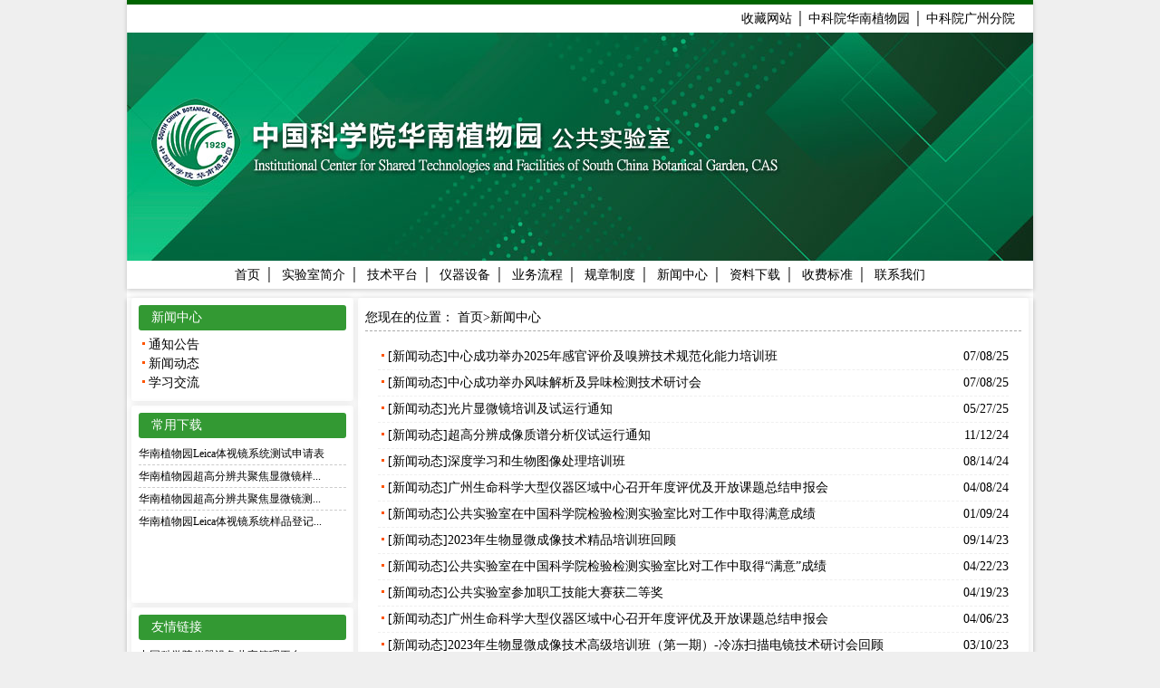

--- FILE ---
content_type: text/html
request_url: http://lab.scbg.cas.cn/xwzx/
body_size: 3706
content:
<!DOCTYPE html
  PUBLIC "-//W3C//DTD XHTML 1.0 Transitional//EN" "http://www.w3.org/TR/xhtml1/DTD/xhtml1-transitional.dtd">
<!-- saved from url=(0014)about:internet -->
<html xmlns="http://www.w3.org/1999/xhtml">
  <head>
    <title>欢迎光临中科院华南植物园公共实验室</title>
    <meta http-equiv="Content-Type" content="text/html; charset=utf-8" />
    <link href="../images/style2021.css" type="text/css" rel="stylesheet">
		<script src="../images/detail.js" type="text/javascript" language="JavaScript"></script>
  </head>
  <body>
    <div class="top">
  <div class="top-1">
    <div class="top-nav">收藏网站 │ <a href="http://www.scbg.ac.cn" target="_blank">中科院华南植物园</a> │
      <a href="http://www.gzb.ac.cn" target="_blank">中科院广州分院</a>
    </div>
  </div>
  <div><img class="top-img" src="../images/banner2023.jpg" />
  </div>
  <div class="menu"><a href="//lab.scbg.cas.cn/">首页</a>│
    <a href="http://lab.scbg.cas.cn/sysjj/" target="_top">实验室简介</a>│
    <a href="http://lab.scbg.cas.cn/jspt/" target="_top">技术平台</a>│
    <a href="http://lab.scbg.cas.cn/yqsb/" target="_top">仪器设备</a>│
    <a href="http://lab.scbg.cas.cn/lxwm/" target="_top">业务流程</a>│
    <a href="http://lab.scbg.cas.cn/xzzx/gzzd/" target="_top">规章制度</a>│
    <a href="http://lab.scbg.cas.cn/xwzx/" target="_top">新闻中心</a>│
    <a href="http://lab.scbg.cas.cn/xzzx/" target="_top">资料下载</a>│
    <a href="http://lab.scbg.cas.cn/sfbz/" target="_top">收费标准</a>│
    <a href="http://lab.scbg.cas.cn/lxwmen/" target="_top">联系我们</a>
  </div>
</div>
    <div class="center">
      <table>
        <tr class="indx">
          <td style="width: 245px; padding: 0 5px;">
						<div class="channl">
<div class="cap"><a href="./">新闻中心</a></div>
<div>
<div>
<img src="../images/ico_hd.gif" /><a href="./tzgg/">通知公告</a></div>

<div>
<img src="../images/ico_hd.gif" /><a href="./xwdt/">新闻动态</a></div>

<div>
<img src="../images/ico_hd.gif" /><a href="./xxjl/">学习交流</a></div>
</div>
						</div>
            
    <div class="downloads">
  <div class="cap">常用下载</div>
  <div class="lst">
    
      <div>
        <a href="../xzzx/l_csdjb/202111/P020250901402858510127.doc" title="华南植物园Leica体视镜系统测试申请表" class=green>华南植物园Leica体视镜系统测试申请表</a>
      </div>
    
      <div>
        <a href="../xzzx/l_csdjb/202111/P020250901402854158573.doc" title="华南植物园超高分辨共聚焦显微镜样品登记表（送样单）" class=green>华南植物园超高分辨共聚焦显微镜样...</a>
      </div>
    
      <div>
        <a href="../xzzx/l_csdjb/202111/P020250901402850809834.doc" title="华南植物园超高分辨共聚焦显微镜测试申请表" class=green>华南植物园超高分辨共聚焦显微镜测...</a>
      </div>
    
      <div>
        <a href="../xzzx/l_csdjb/202111/P020250901402774461855.doc" title="华南植物园Leica体视镜系统样品登记表（送样单）" class=green>华南植物园Leica体视镜系统样品登记...</a>
      </div>
    
  </div>
</div>
<div class="links">
  <div class="cap">友情链接</div>
  <div class="lst">
    
      <div>
        <a href="https://samp.cas.cn/" title="中国科学院仪器设备共享管理平台" class=green>中国科学院仪器设备共享管理平台</a>
      </div>
    
      <div>
        <a href="http://www.kjtj.cas.cn/" title="中国科学院科技条件信息平台" class=green>中国科学院科技条件信息平台</a>
      </div>
    
      <div>
        <a href="http://www.instrument.com.cn/" title="仪器信息网" class=green>仪器信息网</a>
      </div>
    
      <div>
        <a href="http://www.gzb.ac.cn/" title="广州分院" class=green>广州分院</a>
      </div>
    
  </div>
</div>
          </td>
          <td style="width: 740px; padding-right: 5px;">
            <div style="background:none;">
              <div class="b-nav">您现在的位置： <a href="../" title="首页" class="CurrChnlCls">首页</a>><a href="./" title="新闻中心" class="CurrChnlCls">新闻中心</a>
              </div>
<div class="list">

<div class="list-itm">
<div class="list-itm-title"><img src="../images/ico_hd.gif" />[<a href="./xwdt/">新闻动态</a>]<a href="./xwdt/202507/t20250708_679595.html">中心成功举办2025年感官评价及嗅辨技术规范化能力培训班</a></div>
<div class="list-itm-date">07/08/25</div>
</div>

<div class="list-itm">
<div class="list-itm-title"><img src="../images/ico_hd.gif" />[<a href="./xwdt/">新闻动态</a>]<a href="./xwdt/202507/t20250708_679594.html">中心成功举办风味解析及异味检测技术研讨会</a></div>
<div class="list-itm-date">07/08/25</div>
</div>

<div class="list-itm">
<div class="list-itm-title"><img src="../images/ico_hd.gif" />[<a href="./xwdt/">新闻动态</a>]<a href="./xwdt/202505/t20250527_679593.html">光片显微镜培训及试运行通知</a></div>
<div class="list-itm-date">05/27/25</div>
</div>

<div class="list-itm">
<div class="list-itm-title"><img src="../images/ico_hd.gif" />[<a href="./xwdt/">新闻动态</a>]<a href="./xwdt/202411/t20241112_679592.html">超高分辨成像质谱分析仪试运行通知</a></div>
<div class="list-itm-date">11/12/24</div>
</div>

<div class="list-itm">
<div class="list-itm-title"><img src="../images/ico_hd.gif" />[<a href="./xwdt/">新闻动态</a>]<a href="./xwdt/202408/t20240814_679588.html">深度学习和生物图像处理培训班</a></div>
<div class="list-itm-date">08/14/24</div>
</div>

<div class="list-itm">
<div class="list-itm-title"><img src="../images/ico_hd.gif" />[<a href="./xwdt/">新闻动态</a>]<a href="./xwdt/202404/t20240408_679583.html">广州生命科学大型仪器区域中心召开年度评优及开放课题总结申报会</a></div>
<div class="list-itm-date">04/08/24</div>
</div>

<div class="list-itm">
<div class="list-itm-title"><img src="../images/ico_hd.gif" />[<a href="./xwdt/">新闻动态</a>]<a href="./xwdt/202401/t20240109_679579.html">公共实验室在中国科学院检验检测实验室比对工作中取得满意成绩</a></div>
<div class="list-itm-date">01/09/24</div>
</div>

<div class="list-itm">
<div class="list-itm-title"><img src="../images/ico_hd.gif" />[<a href="./xwdt/">新闻动态</a>]<a href="./xwdt/202309/t20230914_679578.html">2023年生物显微成像技术精品培训班回顾</a></div>
<div class="list-itm-date">09/14/23</div>
</div>

<div class="list-itm">
<div class="list-itm-title"><img src="../images/ico_hd.gif" />[<a href="./xwdt/">新闻动态</a>]<a href="./xwdt/202304/t20230422_679577.html">公共实验室在中国科学院检验检测实验室比对工作中取得“满意”成绩</a></div>
<div class="list-itm-date">04/22/23</div>
</div>

<div class="list-itm">
<div class="list-itm-title"><img src="../images/ico_hd.gif" />[<a href="./xwdt/">新闻动态</a>]<a href="./xwdt/202304/t20230419_679576.html">公共实验室参加职工技能大赛获二等奖</a></div>
<div class="list-itm-date">04/19/23</div>
</div>

<div class="list-itm">
<div class="list-itm-title"><img src="../images/ico_hd.gif" />[<a href="./xwdt/">新闻动态</a>]<a href="./xwdt/202304/t20230406_679575.html">广州生命科学大型仪器区域中心召开年度评优及开放课题总结申报会</a></div>
<div class="list-itm-date">04/06/23</div>
</div>

<div class="list-itm">
<div class="list-itm-title"><img src="../images/ico_hd.gif" />[<a href="./xwdt/">新闻动态</a>]<a href="./xwdt/202303/t20230310_679573.html">2023年生物显微成像技术高级培训班（第一期）-冷冻扫描电镜技术研讨会回顾</a></div>
<div class="list-itm-date">03/10/23</div>
</div>

<div class="list-itm">
<div class="list-itm-title"><img src="../images/ico_hd.gif" />[<a href="./xwdt/">新闻动态</a>]<a href="./xwdt/202301/t20230118_679572.html">公共实验室顺利通过CMA国家计量认证的复评审和扩项评审</a></div>
<div class="list-itm-date">01/18/23</div>
</div>

<div class="list-itm">
<div class="list-itm-title"><img src="../images/ico_hd.gif" />[<a href="./xwdt/">新闻动态</a>]<a href="./xwdt/202212/t20221229_679563.html">公共实验室顺利通过CNAS实验室认可的复评审和扩项评审</a></div>
<div class="list-itm-date">12/29/22</div>
</div>

<div class="list-itm">
<div class="list-itm-title"><img src="../images/ico_hd.gif" />[<a href="./xwdt/">新闻动态</a>]<a href="./xwdt/202211/t20221115_679562.html">2022年公共实验室生物显微成像培训班回顾</a></div>
<div class="list-itm-date">11/15/22</div>
</div>

<div class="list-itm">
<div class="list-itm-title"><img src="../images/ico_hd.gif" />[<a href="./xwdt/">新闻动态</a>]<a href="./xwdt/202204/t20220414_679560.html">固体核磁共振团队助力淀粉结构的CP/MAS 13C-NMR检测</a></div>
<div class="list-itm-date">04/14/22</div>
</div>

<div class="list-itm">
<div class="list-itm-title"><img src="../images/ico_hd.gif" />[<a href="./xwdt/">新闻动态</a>]<a href="./xwdt/202204/t20220412_679559.html">公共实验室显微结构团队助力纳米微粒溶液的冷冻扫描电镜观察</a></div>
<div class="list-itm-date">04/12/22</div>
</div>

<div class="list-itm">
<div class="list-itm-title"><img src="../images/ico_hd.gif" />[<a href="./xwdt/">新闻动态</a>]<a href="./xwdt/202204/t20220402_679558.html">广州生命科学大型仪器区域中心召开开放课题总结申报会及年度评优</a></div>
<div class="list-itm-date">04/02/22</div>
</div>

<div class="list-itm">
<div class="list-itm-title"><img src="../images/ico_hd.gif" />[<a href="./xwdt/">新闻动态</a>]<a href="./xwdt/202201/t20220118_679557.html">热烈祝贺我室贾永霞高级工程师获2021年度中国科学院技术支撑人才（关键技术人才）</a></div>
<div class="list-itm-date">01/18/22</div>
</div>

<div class="list-itm">
<div class="list-itm-title"><img src="../images/ico_hd.gif" />[<a href="./xwdt/">新闻动态</a>]<a href="./xwdt/202112/t20211228_679556.html">公共实验室在中国科学院检验检测能力验证工作中取得“满意”成绩</a></div>
<div class="list-itm-date">12/28/21</div>
</div>

</div>
<div>
                 <form id="form1" name="form1" method="post" action="" style="margin:0px">
共3页&nbsp;&nbsp;<span id='pagenav_0' style='color:#FF0000;padding-left:3px;padding-right:3px;'>1</span><a id='pagenav_1' class='fy' style='padding-left:3px;padding-right:3px;'target='_self' href='index_1.html'>2</a><a id='pagenav_2' class='fy' style='padding-left:3px;padding-right:3px;'target='_self' href='index_2.html'>3</a><a id='pagenav_1' class='fy' style='padding-left:3px;padding-right:3px;'target='_self' href='index_1.html'>下一页</a><a id='pagenav_tail' class='fy' style='padding-left:3px;padding-right:3px;'target='_self' href='index_2.html'>尾页</a>
                           <script>
var currentPage = 0;//所在页从0开始
var countPage = 3//共多少页	
//跳转页面
document.write("<font class='9ptb'>转到第<input type='text' id='num' value="+(currentPage+1)+" style='width:30px;font-size:12px;' />页"+"&nbsp;<input style='font-size:12px' type='submit' value='提交' onClick=javascript:toPage() /></font>");
	             
function toPage(){
	var _num = document.getElementById("num").value;
	if(isNaN(_num)){
		alert("请输入数字");
		return false;
	}
	var str = "index"+"_"+(_num-1)+"."+"html";
	var url = location.href.substring(0,location.href.lastIndexOf("/")+1);
	if(_num<=1||_num==null)
		location.href = url+"index"+"."+"html";
	else if(_num>countPage)
		alert("本频道最多"+countPage+"页");
	else
		location.href = url+str;
}
               </script>
               </form>
</div>
            </div>
          </td>
        </tr>
      </table>
    </div>
    <div class="btm">
	<div>中国科学院华南植物园 版权所有 备案号：粤ICP备05004664号
<style>
    img.sitema {
        display: inline;
        vertical-align: middle;
        margin: 0 10px 0;
    }
</style>
<script type="text/javascript" src="//api.cas.cn/app/sitema/cas.sitema.min.js" id="sitema" unitcode="" domain="http://lab.scbg.cas.cn/" siteid="536" sysid="7"></script>
</div>
	<div>电话：020-37252699 传真：020-37252927 邮箱：daigy@scbg.ac.cn 地址：广州市天河区兴科路723号 邮编：510650</div>
</div>
  </body>
</html>

--- FILE ---
content_type: text/css
request_url: http://lab.scbg.cas.cn/images/style2021.css
body_size: 4673
content:
html {
	background-color: #efefef;
}

body {
	width: 1000px;
	background-color: #fff;
	line-height: 1.5em;
	margin: 0 auto;
	font-size: 14px;
	color: #000;
	font-family: "Microsoft YaHei";
}

div {
	position: relative;
}

a {
	text-decoration: none;
	color: #000;
}

a:hover {
	text-decoration: underline;
}

.top {
	box-shadow: rgba(0, 0, 0, .2) 0 2px 5px;
	border-top: solid 5px darkgreen;
}

.top-nav {
	padding: 5px 20px;
	text-align: right;
}

.top-img {
	width: 100%;
}

.top .menu {
	text-align: center;
	padding: 5px;
}

.top .menu a {
	padding: 5px;
}

.center {
	margin-top: 10px;
	box-shadow: rgba(0, 0, 0, .2) 0 2px 5px;
}

.center>table {
	border-collapse: collapse;
	border-spacing: 0;
	margin: 0;
	border: 0;
}

.center>table>tbody>tr>td {
	vertical-align: top;
	padding: 0;
}

.cap {
	text-indent: 1em;
	margin-bottom: 5px;
	background-color: #339933;
	color: #fff;
	border-radius: 3px;
	line-height: 2em;
}

.cap a {
	color: #fff;
}

.cap a.more {
	position: absolute;
	top: 0;
	right: 10px;
	font-size: 12px;
	color: rgba(255, 255, 255, .8);
}

.indx>td>div {
	border-radius: 3px;
	/* background-color: #efefef; */
	margin-bottom: 5px;
	padding: 8px 8px 10px;
	box-shadow: rgb(0 0 0 / 10%) 0 0 10px;
	overflow: hidden;
}

.abts {
	font-size: 12px;
	text-align: justify;
	padding: 10px;
	border-bottom: dashed 1px #ccc;
}

.abts>div {
	display: table-cell;
	vertical-align: top;
}

.abts-title {
	text-align: center;
	font-size: 14px;
	font-weight: bold;
	margin-bottom: 10px;
	text-decoration: underline;
}

.lst {
	line-height: 2em;
	font-size: 12px;
}

.lst>div {
	border-bottom: dashed 1px #ccc;
}

.lst>div:last-child {
	border: none;
}

.lst>div>div {
	position: absolute;
	top: 0;
	right: 0;
}

.notices {
	height: 200px;
}

.downloads {
	height: 200px;
}

.links {
	height: 125px;
}

.lab {
	height: 300px;
}

.news-ctx {
	display: flex;
}

.news-ctx>div {
	width: 50%;
}

.news-mImgs>img {
	width: 240px;
}

.news {}

.comms {
	/*height: 260px;*/
}

.comms-img {
	max-width: 120px;
	max-height: 80px;
	margin-right: 10px;
}

.others {
	width: calc(100% - 16px);
}

.others>div {
	display: table-cell;
	width: 255px;
}

.flows {
	padding-right: 5px;
}

.resource {
	padding-left: 5px;
	height: 150px;
	border-left: dashed 1px #aaa;
}

.order {
	height: 130px;
}

.order img {
	width: 100%;
}

.order-a-1,
.order-a-2 {
	display: inline-block;
	width: calc(100% - 20px);
	padding: 0 10px;
	margin: 15px 0;
	position: absolute;
	left: 0;
	height: 40px;
	line-height: 40px;
	text-decoration: none;
	font-size: 1.5em;
	font-weight: bold;
	color: darkgreen;
	background-color: rgba(255, 255, 255, .6);
}

.order-a-1 {
	top: 0;
	text-align: left;
}

.order-a-2 {
	bottom: 0;
	text-align: right;
}


.indx .r-img-1 {
	height: 130px;
	padding: 0;
}

.r-img-1>img {
	width: 100%;
	height: 100%;
}

.rules {
	height: 150px;
}

.mg-pics {
	margin: 10px;
	width: 980px;
	display: flex;
	flex-wrap: nowrap;
	overflow: hidden;
}

.mg-pics-c {
	display: flex;
	flex-wrap: nowrap;
}

.mg-pics-c a {
	margin: 0 5px;
	height: 100px;
}

.mg-pics-c a>img {
	max-width: 140px;
	height: 100px;
}

.b-nav {
	border-bottom: dashed 1px #aaa;
	line-height: 2em;
}

.list,
.plist {
	padding: 1em;
	line-height: 2em;
}

.list-itm {
	display: flex;
	justify-content: space-between;
	border-bottom: dashed 1px #EFEFEF
}

.list-itm-ico {
	margin-right: .5em;
}

.plist {
	display: flex;
	flex-wrap: wrap;
	padding: 1em;
	width: calc(100% - 2em);
	justify-content: space-around;
}

.plist-itm {
	text-align: center;
	margin-bottom: 1em;
	box-shadow: #aaa 0 0 0.2em;
	padding: 1em 1em .5em;
	width: calc(30% - 2em);
}

.plist-itm-img {
	width: 12em;
	height: 9em;
}

div.TRS_Editor {
	line-height: 1.5em;
}

div.TRS_Editor p {
	margin: 10px 0;
}

div.TRS_Editor img {
	width: 600px;
}

.title {
	text-align: center;
	font-size: 1.5rem;
	line-height: 2em;
	font-weight: bold;
	padding-top: 0.5em;
	width: 80%;
	margin: 0 auto;
}

.subtitle {
	text-align: center;
	font-size: 1.2rem;
	line-height: 2em;
}

.docInfo {
	text-align: right;
	padding: .5em 0;
	color: #aaa;
}

.docInfo a {
	color: #aaa;
}

.docCtx {
	font-size: 14px;
	text-align: justify;
	padding: 1em;
	border-top: dashed 1px #ccc;
}

.btm {
	padding: 10px;
	text-align: center;
}


--- FILE ---
content_type: application/javascript
request_url: http://lab.scbg.cas.cn/images/detail.js
body_size: 3574
content:

    function doZoom(size){
     document.getElementById('zoom').style.fontSize = size+'px';
    }
    
    function num(_nPageCount, _nCurrIndex, _sPageName, _sPageExt){
            var nCurrIndex = _nCurrIndex || 0;
            if(nCurrIndex == 0)
                document.write("<span style='color:#007355'>1</span>&nbsp;");
            else
                document.write("<a style='font-size:12px;color:#007355' href=\""+_sPageName+"."+_sPageExt+"\">1</a>&nbsp;");
            
            for(var i=1; i<_nPageCount; i++){
            if(nCurrIndex == i)
                document.write("<span style='color:#007355'>"+(i+1)+"</span>&nbsp;");
            else
                document.write("<a style='font-size:12px;color:#007355' href=\""+_sPageName+"_" + i + "."+_sPageExt+"\">"+(i+1)+"</a>&nbsp;");
                }
            return "";
            }
            
    function createPageHTML(_nPageCount, _nCurrIndex, _sPageName, _sPageExt){
        if(_nPageCount == null || _nPageCount<=1){
            return;
        }
        
        var nCurrIndex = _nCurrIndex || 0;
        
        if (_nPageCount==2){
            if(nCurrIndex == 0){
            document.write("<span style='color:#007355'>1</span>&nbsp;<a style='font-size:12px;color:#007355' href=\""+_sPageName+"_" + (nCurrIndex+1) + "."+_sPageExt+"\">2</a>&nbsp;<a style='font-size:10.5pt;color:#007355;text-decoration:none;' href=\""+_sPageName+"_" + (nCurrIndex+1) + "."+_sPageExt+"\">【下一页】</a>&nbsp;");
            }
            else if (nCurrIndex == 1){
            document.write("<a style='font-size:10.5pt;color:#007355;text-decoration:none;' href=\""+_sPageName+ "."+_sPageExt+"\">【上一页】</a>&nbsp;<a style='font-size:12px;color:#007355' href=\""+_sPageName+ "."+_sPageExt+"\">1</a>&nbsp;<span style='color:#007355'>2</span>&nbsp;");
            }
        }
        else{
    
        if(nCurrIndex == 0){
            document.write(num(_nPageCount, _nCurrIndex, _sPageName, _sPageExt));
            document.write("<a style='font-size:10.5pt;color:#007355;text-decoration:none;' href=\""+_sPageName+"_" + (nCurrIndex+1) + "."+_sPageExt+"\">【下一页】</a>&nbsp;");
            }
        else if (nCurrIndex == 1){
            document.write("<a style='font-size:10.5pt;color:#007355;text-decoration:none;' href=\""+_sPageName+"."+_sPageExt+"\">【上一页】</a>&nbsp;");
            document.write(num(_nPageCount, _nCurrIndex, _sPageName, _sPageExt));
            document.write("<a style='font-size:10.5pt;color:#007355;text-decoration:none;' href=\""+_sPageName+"_" + (nCurrIndex+1) + "."+_sPageExt+"\">【下一页】</a>&nbsp;");
            }
        else if(nCurrIndex == (_nPageCount-1)){
            document.write("<a style='font-size:10.5pt;color:#007355;text-decoration:none;' href=\""+_sPageName+"_" + (nCurrIndex-1) + "."+_sPageExt+"\">【上一页】</a>&nbsp;");
            document.write(num(_nPageCount, _nCurrIndex, _sPageName, _sPageExt));
            }
        else{
            document.write("<a style='font-size:10.5pt;color:#007355;text-decoration:none;' href=\""+_sPageName+"_" + (nCurrIndex-1) + "."+_sPageExt+"\">【上一页】</a>&nbsp;");
            document.write(num(_nPageCount, _nCurrIndex, _sPageName, _sPageExt));
            document.write("<a style='font-size:10.5pt;color:#007355;text-decoration:none;' href=\""+_sPageName+"_" + (nCurrIndex+1) + "."+_sPageExt+"\">【下一页】</a>&nbsp;");
            }
            } 
        
    }
    